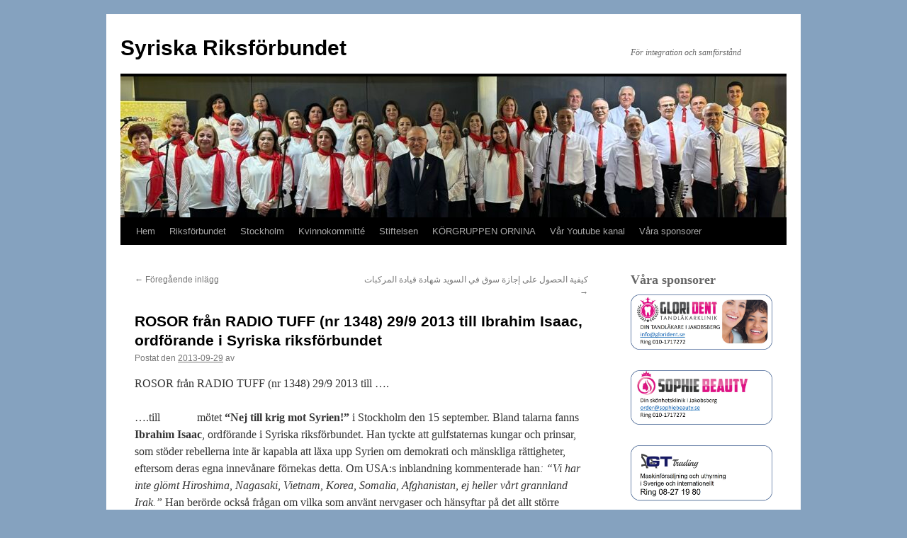

--- FILE ---
content_type: text/html; charset=UTF-8
request_url: http://wordpress.syrf.se/2013/09/2404/
body_size: 11861
content:
<!DOCTYPE html>
<html lang="sv-SE">
<head>
<meta charset="UTF-8" />
<title>
ROSOR från RADIO TUFF (nr 1348) 29/9 2013 till Ibrahim Isaac, ordförande i Syriska riksförbundet | Syriska Riksförbundet	</title>
<link rel="profile" href="https://gmpg.org/xfn/11" />
<link rel="stylesheet" type="text/css" media="all" href="http://wordpress.syrf.se/wp-content/themes/twentyten/style.css?ver=20221101" />
<link rel="pingback" href="http://wordpress.syrf.se/xmlrpc.php">
<meta name='robots' content='max-image-preview:large' />
<link rel='dns-prefetch' href='//static.addtoany.com' />
<link rel="alternate" type="application/rss+xml" title="Syriska Riksförbundet &raquo; Webbflöde" href="http://wordpress.syrf.se/feed/" />
<link rel="alternate" type="application/rss+xml" title="Syriska Riksförbundet &raquo; Kommentarsflöde" href="http://wordpress.syrf.se/comments/feed/" />
<link rel="alternate" title="oEmbed (JSON)" type="application/json+oembed" href="http://wordpress.syrf.se/wp-json/oembed/1.0/embed?url=http%3A%2F%2Fwordpress.syrf.se%2F2013%2F09%2F2404%2F" />
<link rel="alternate" title="oEmbed (XML)" type="text/xml+oembed" href="http://wordpress.syrf.se/wp-json/oembed/1.0/embed?url=http%3A%2F%2Fwordpress.syrf.se%2F2013%2F09%2F2404%2F&#038;format=xml" />
<style id='wp-img-auto-sizes-contain-inline-css' type='text/css'>
img:is([sizes=auto i],[sizes^="auto," i]){contain-intrinsic-size:3000px 1500px}
/*# sourceURL=wp-img-auto-sizes-contain-inline-css */
</style>
<style id='wp-emoji-styles-inline-css' type='text/css'>

	img.wp-smiley, img.emoji {
		display: inline !important;
		border: none !important;
		box-shadow: none !important;
		height: 1em !important;
		width: 1em !important;
		margin: 0 0.07em !important;
		vertical-align: -0.1em !important;
		background: none !important;
		padding: 0 !important;
	}
/*# sourceURL=wp-emoji-styles-inline-css */
</style>
<style id='wp-block-library-inline-css' type='text/css'>
:root{--wp-block-synced-color:#7a00df;--wp-block-synced-color--rgb:122,0,223;--wp-bound-block-color:var(--wp-block-synced-color);--wp-editor-canvas-background:#ddd;--wp-admin-theme-color:#007cba;--wp-admin-theme-color--rgb:0,124,186;--wp-admin-theme-color-darker-10:#006ba1;--wp-admin-theme-color-darker-10--rgb:0,107,160.5;--wp-admin-theme-color-darker-20:#005a87;--wp-admin-theme-color-darker-20--rgb:0,90,135;--wp-admin-border-width-focus:2px}@media (min-resolution:192dpi){:root{--wp-admin-border-width-focus:1.5px}}.wp-element-button{cursor:pointer}:root .has-very-light-gray-background-color{background-color:#eee}:root .has-very-dark-gray-background-color{background-color:#313131}:root .has-very-light-gray-color{color:#eee}:root .has-very-dark-gray-color{color:#313131}:root .has-vivid-green-cyan-to-vivid-cyan-blue-gradient-background{background:linear-gradient(135deg,#00d084,#0693e3)}:root .has-purple-crush-gradient-background{background:linear-gradient(135deg,#34e2e4,#4721fb 50%,#ab1dfe)}:root .has-hazy-dawn-gradient-background{background:linear-gradient(135deg,#faaca8,#dad0ec)}:root .has-subdued-olive-gradient-background{background:linear-gradient(135deg,#fafae1,#67a671)}:root .has-atomic-cream-gradient-background{background:linear-gradient(135deg,#fdd79a,#004a59)}:root .has-nightshade-gradient-background{background:linear-gradient(135deg,#330968,#31cdcf)}:root .has-midnight-gradient-background{background:linear-gradient(135deg,#020381,#2874fc)}:root{--wp--preset--font-size--normal:16px;--wp--preset--font-size--huge:42px}.has-regular-font-size{font-size:1em}.has-larger-font-size{font-size:2.625em}.has-normal-font-size{font-size:var(--wp--preset--font-size--normal)}.has-huge-font-size{font-size:var(--wp--preset--font-size--huge)}.has-text-align-center{text-align:center}.has-text-align-left{text-align:left}.has-text-align-right{text-align:right}.has-fit-text{white-space:nowrap!important}#end-resizable-editor-section{display:none}.aligncenter{clear:both}.items-justified-left{justify-content:flex-start}.items-justified-center{justify-content:center}.items-justified-right{justify-content:flex-end}.items-justified-space-between{justify-content:space-between}.screen-reader-text{border:0;clip-path:inset(50%);height:1px;margin:-1px;overflow:hidden;padding:0;position:absolute;width:1px;word-wrap:normal!important}.screen-reader-text:focus{background-color:#ddd;clip-path:none;color:#444;display:block;font-size:1em;height:auto;left:5px;line-height:normal;padding:15px 23px 14px;text-decoration:none;top:5px;width:auto;z-index:100000}html :where(.has-border-color){border-style:solid}html :where([style*=border-top-color]){border-top-style:solid}html :where([style*=border-right-color]){border-right-style:solid}html :where([style*=border-bottom-color]){border-bottom-style:solid}html :where([style*=border-left-color]){border-left-style:solid}html :where([style*=border-width]){border-style:solid}html :where([style*=border-top-width]){border-top-style:solid}html :where([style*=border-right-width]){border-right-style:solid}html :where([style*=border-bottom-width]){border-bottom-style:solid}html :where([style*=border-left-width]){border-left-style:solid}html :where(img[class*=wp-image-]){height:auto;max-width:100%}:where(figure){margin:0 0 1em}html :where(.is-position-sticky){--wp-admin--admin-bar--position-offset:var(--wp-admin--admin-bar--height,0px)}@media screen and (max-width:600px){html :where(.is-position-sticky){--wp-admin--admin-bar--position-offset:0px}}

/*# sourceURL=wp-block-library-inline-css */
</style><style id='wp-block-archives-inline-css' type='text/css'>
.wp-block-archives{box-sizing:border-box}.wp-block-archives-dropdown label{display:block}
/*# sourceURL=http://wordpress.syrf.se/wp-includes/blocks/archives/style.min.css */
</style>
<style id='global-styles-inline-css' type='text/css'>
:root{--wp--preset--aspect-ratio--square: 1;--wp--preset--aspect-ratio--4-3: 4/3;--wp--preset--aspect-ratio--3-4: 3/4;--wp--preset--aspect-ratio--3-2: 3/2;--wp--preset--aspect-ratio--2-3: 2/3;--wp--preset--aspect-ratio--16-9: 16/9;--wp--preset--aspect-ratio--9-16: 9/16;--wp--preset--color--black: #000;--wp--preset--color--cyan-bluish-gray: #abb8c3;--wp--preset--color--white: #fff;--wp--preset--color--pale-pink: #f78da7;--wp--preset--color--vivid-red: #cf2e2e;--wp--preset--color--luminous-vivid-orange: #ff6900;--wp--preset--color--luminous-vivid-amber: #fcb900;--wp--preset--color--light-green-cyan: #7bdcb5;--wp--preset--color--vivid-green-cyan: #00d084;--wp--preset--color--pale-cyan-blue: #8ed1fc;--wp--preset--color--vivid-cyan-blue: #0693e3;--wp--preset--color--vivid-purple: #9b51e0;--wp--preset--color--blue: #0066cc;--wp--preset--color--medium-gray: #666;--wp--preset--color--light-gray: #f1f1f1;--wp--preset--gradient--vivid-cyan-blue-to-vivid-purple: linear-gradient(135deg,rgb(6,147,227) 0%,rgb(155,81,224) 100%);--wp--preset--gradient--light-green-cyan-to-vivid-green-cyan: linear-gradient(135deg,rgb(122,220,180) 0%,rgb(0,208,130) 100%);--wp--preset--gradient--luminous-vivid-amber-to-luminous-vivid-orange: linear-gradient(135deg,rgb(252,185,0) 0%,rgb(255,105,0) 100%);--wp--preset--gradient--luminous-vivid-orange-to-vivid-red: linear-gradient(135deg,rgb(255,105,0) 0%,rgb(207,46,46) 100%);--wp--preset--gradient--very-light-gray-to-cyan-bluish-gray: linear-gradient(135deg,rgb(238,238,238) 0%,rgb(169,184,195) 100%);--wp--preset--gradient--cool-to-warm-spectrum: linear-gradient(135deg,rgb(74,234,220) 0%,rgb(151,120,209) 20%,rgb(207,42,186) 40%,rgb(238,44,130) 60%,rgb(251,105,98) 80%,rgb(254,248,76) 100%);--wp--preset--gradient--blush-light-purple: linear-gradient(135deg,rgb(255,206,236) 0%,rgb(152,150,240) 100%);--wp--preset--gradient--blush-bordeaux: linear-gradient(135deg,rgb(254,205,165) 0%,rgb(254,45,45) 50%,rgb(107,0,62) 100%);--wp--preset--gradient--luminous-dusk: linear-gradient(135deg,rgb(255,203,112) 0%,rgb(199,81,192) 50%,rgb(65,88,208) 100%);--wp--preset--gradient--pale-ocean: linear-gradient(135deg,rgb(255,245,203) 0%,rgb(182,227,212) 50%,rgb(51,167,181) 100%);--wp--preset--gradient--electric-grass: linear-gradient(135deg,rgb(202,248,128) 0%,rgb(113,206,126) 100%);--wp--preset--gradient--midnight: linear-gradient(135deg,rgb(2,3,129) 0%,rgb(40,116,252) 100%);--wp--preset--font-size--small: 13px;--wp--preset--font-size--medium: 20px;--wp--preset--font-size--large: 36px;--wp--preset--font-size--x-large: 42px;--wp--preset--spacing--20: 0.44rem;--wp--preset--spacing--30: 0.67rem;--wp--preset--spacing--40: 1rem;--wp--preset--spacing--50: 1.5rem;--wp--preset--spacing--60: 2.25rem;--wp--preset--spacing--70: 3.38rem;--wp--preset--spacing--80: 5.06rem;--wp--preset--shadow--natural: 6px 6px 9px rgba(0, 0, 0, 0.2);--wp--preset--shadow--deep: 12px 12px 50px rgba(0, 0, 0, 0.4);--wp--preset--shadow--sharp: 6px 6px 0px rgba(0, 0, 0, 0.2);--wp--preset--shadow--outlined: 6px 6px 0px -3px rgb(255, 255, 255), 6px 6px rgb(0, 0, 0);--wp--preset--shadow--crisp: 6px 6px 0px rgb(0, 0, 0);}:where(.is-layout-flex){gap: 0.5em;}:where(.is-layout-grid){gap: 0.5em;}body .is-layout-flex{display: flex;}.is-layout-flex{flex-wrap: wrap;align-items: center;}.is-layout-flex > :is(*, div){margin: 0;}body .is-layout-grid{display: grid;}.is-layout-grid > :is(*, div){margin: 0;}:where(.wp-block-columns.is-layout-flex){gap: 2em;}:where(.wp-block-columns.is-layout-grid){gap: 2em;}:where(.wp-block-post-template.is-layout-flex){gap: 1.25em;}:where(.wp-block-post-template.is-layout-grid){gap: 1.25em;}.has-black-color{color: var(--wp--preset--color--black) !important;}.has-cyan-bluish-gray-color{color: var(--wp--preset--color--cyan-bluish-gray) !important;}.has-white-color{color: var(--wp--preset--color--white) !important;}.has-pale-pink-color{color: var(--wp--preset--color--pale-pink) !important;}.has-vivid-red-color{color: var(--wp--preset--color--vivid-red) !important;}.has-luminous-vivid-orange-color{color: var(--wp--preset--color--luminous-vivid-orange) !important;}.has-luminous-vivid-amber-color{color: var(--wp--preset--color--luminous-vivid-amber) !important;}.has-light-green-cyan-color{color: var(--wp--preset--color--light-green-cyan) !important;}.has-vivid-green-cyan-color{color: var(--wp--preset--color--vivid-green-cyan) !important;}.has-pale-cyan-blue-color{color: var(--wp--preset--color--pale-cyan-blue) !important;}.has-vivid-cyan-blue-color{color: var(--wp--preset--color--vivid-cyan-blue) !important;}.has-vivid-purple-color{color: var(--wp--preset--color--vivid-purple) !important;}.has-black-background-color{background-color: var(--wp--preset--color--black) !important;}.has-cyan-bluish-gray-background-color{background-color: var(--wp--preset--color--cyan-bluish-gray) !important;}.has-white-background-color{background-color: var(--wp--preset--color--white) !important;}.has-pale-pink-background-color{background-color: var(--wp--preset--color--pale-pink) !important;}.has-vivid-red-background-color{background-color: var(--wp--preset--color--vivid-red) !important;}.has-luminous-vivid-orange-background-color{background-color: var(--wp--preset--color--luminous-vivid-orange) !important;}.has-luminous-vivid-amber-background-color{background-color: var(--wp--preset--color--luminous-vivid-amber) !important;}.has-light-green-cyan-background-color{background-color: var(--wp--preset--color--light-green-cyan) !important;}.has-vivid-green-cyan-background-color{background-color: var(--wp--preset--color--vivid-green-cyan) !important;}.has-pale-cyan-blue-background-color{background-color: var(--wp--preset--color--pale-cyan-blue) !important;}.has-vivid-cyan-blue-background-color{background-color: var(--wp--preset--color--vivid-cyan-blue) !important;}.has-vivid-purple-background-color{background-color: var(--wp--preset--color--vivid-purple) !important;}.has-black-border-color{border-color: var(--wp--preset--color--black) !important;}.has-cyan-bluish-gray-border-color{border-color: var(--wp--preset--color--cyan-bluish-gray) !important;}.has-white-border-color{border-color: var(--wp--preset--color--white) !important;}.has-pale-pink-border-color{border-color: var(--wp--preset--color--pale-pink) !important;}.has-vivid-red-border-color{border-color: var(--wp--preset--color--vivid-red) !important;}.has-luminous-vivid-orange-border-color{border-color: var(--wp--preset--color--luminous-vivid-orange) !important;}.has-luminous-vivid-amber-border-color{border-color: var(--wp--preset--color--luminous-vivid-amber) !important;}.has-light-green-cyan-border-color{border-color: var(--wp--preset--color--light-green-cyan) !important;}.has-vivid-green-cyan-border-color{border-color: var(--wp--preset--color--vivid-green-cyan) !important;}.has-pale-cyan-blue-border-color{border-color: var(--wp--preset--color--pale-cyan-blue) !important;}.has-vivid-cyan-blue-border-color{border-color: var(--wp--preset--color--vivid-cyan-blue) !important;}.has-vivid-purple-border-color{border-color: var(--wp--preset--color--vivid-purple) !important;}.has-vivid-cyan-blue-to-vivid-purple-gradient-background{background: var(--wp--preset--gradient--vivid-cyan-blue-to-vivid-purple) !important;}.has-light-green-cyan-to-vivid-green-cyan-gradient-background{background: var(--wp--preset--gradient--light-green-cyan-to-vivid-green-cyan) !important;}.has-luminous-vivid-amber-to-luminous-vivid-orange-gradient-background{background: var(--wp--preset--gradient--luminous-vivid-amber-to-luminous-vivid-orange) !important;}.has-luminous-vivid-orange-to-vivid-red-gradient-background{background: var(--wp--preset--gradient--luminous-vivid-orange-to-vivid-red) !important;}.has-very-light-gray-to-cyan-bluish-gray-gradient-background{background: var(--wp--preset--gradient--very-light-gray-to-cyan-bluish-gray) !important;}.has-cool-to-warm-spectrum-gradient-background{background: var(--wp--preset--gradient--cool-to-warm-spectrum) !important;}.has-blush-light-purple-gradient-background{background: var(--wp--preset--gradient--blush-light-purple) !important;}.has-blush-bordeaux-gradient-background{background: var(--wp--preset--gradient--blush-bordeaux) !important;}.has-luminous-dusk-gradient-background{background: var(--wp--preset--gradient--luminous-dusk) !important;}.has-pale-ocean-gradient-background{background: var(--wp--preset--gradient--pale-ocean) !important;}.has-electric-grass-gradient-background{background: var(--wp--preset--gradient--electric-grass) !important;}.has-midnight-gradient-background{background: var(--wp--preset--gradient--midnight) !important;}.has-small-font-size{font-size: var(--wp--preset--font-size--small) !important;}.has-medium-font-size{font-size: var(--wp--preset--font-size--medium) !important;}.has-large-font-size{font-size: var(--wp--preset--font-size--large) !important;}.has-x-large-font-size{font-size: var(--wp--preset--font-size--x-large) !important;}
/*# sourceURL=global-styles-inline-css */
</style>

<style id='classic-theme-styles-inline-css' type='text/css'>
/*! This file is auto-generated */
.wp-block-button__link{color:#fff;background-color:#32373c;border-radius:9999px;box-shadow:none;text-decoration:none;padding:calc(.667em + 2px) calc(1.333em + 2px);font-size:1.125em}.wp-block-file__button{background:#32373c;color:#fff;text-decoration:none}
/*# sourceURL=/wp-includes/css/classic-themes.min.css */
</style>
<link rel='stylesheet' id='contact-form-7-css' href='http://wordpress.syrf.se/wp-content/plugins/contact-form-7/includes/css/styles.css?ver=6.1' type='text/css' media='all' />
<link rel='stylesheet' id='twentyten-block-style-css' href='http://wordpress.syrf.se/wp-content/themes/twentyten/blocks.css?ver=20190704' type='text/css' media='all' />
<link rel='stylesheet' id='addtoany-css' href='http://wordpress.syrf.se/wp-content/plugins/add-to-any/addtoany.min.css?ver=1.16' type='text/css' media='all' />
<script type="text/javascript" id="addtoany-core-js-before">
/* <![CDATA[ */
window.a2a_config=window.a2a_config||{};a2a_config.callbacks=[];a2a_config.overlays=[];a2a_config.templates={};a2a_localize = {
	Share: "Dela",
	Save: "Spara",
	Subscribe: "Prenumerera",
	Email: "E-post",
	Bookmark: "Bokmärk",
	ShowAll: "Visa alla",
	ShowLess: "Visa färre",
	FindServices: "Hitta tjänst(er)",
	FindAnyServiceToAddTo: "Hitta direkt en tjänst att lägga till",
	PoweredBy: "Drivs av",
	ShareViaEmail: "Dela via e-post",
	SubscribeViaEmail: "Prenumerera via e-post",
	BookmarkInYourBrowser: "Lägg till som bokmärke i din webbläsare",
	BookmarkInstructions: "Tryck Ctrl+D eller \u2318+D för att lägga till denna sida som bokmärke",
	AddToYourFavorites: "Lägg till i dina favoriter",
	SendFromWebOrProgram: "Skicka från valfri e-postadress eller e-postprogram",
	EmailProgram: "E-postprogram",
	More: "Mer&#8230;",
	ThanksForSharing: "Tack för att du delar!",
	ThanksForFollowing: "Tack för att du följer!"
};


//# sourceURL=addtoany-core-js-before
/* ]]> */
</script>
<script type="text/javascript" defer src="https://static.addtoany.com/menu/page.js" id="addtoany-core-js"></script>
<script type="text/javascript" src="http://wordpress.syrf.se/wp-includes/js/jquery/jquery.min.js?ver=3.7.1" id="jquery-core-js"></script>
<script type="text/javascript" src="http://wordpress.syrf.se/wp-includes/js/jquery/jquery-migrate.min.js?ver=3.4.1" id="jquery-migrate-js"></script>
<script type="text/javascript" defer src="http://wordpress.syrf.se/wp-content/plugins/add-to-any/addtoany.min.js?ver=1.1" id="addtoany-jquery-js"></script>
<link rel="https://api.w.org/" href="http://wordpress.syrf.se/wp-json/" /><link rel="alternate" title="JSON" type="application/json" href="http://wordpress.syrf.se/wp-json/wp/v2/posts/2404" /><link rel="EditURI" type="application/rsd+xml" title="RSD" href="http://wordpress.syrf.se/xmlrpc.php?rsd" />
<meta name="generator" content="WordPress 6.9" />
<link rel="canonical" href="http://wordpress.syrf.se/2013/09/2404/" />
<link rel='shortlink' href='http://wordpress.syrf.se/?p=2404' />
<style>[class*=" icon-oc-"],[class^=icon-oc-]{speak:none;font-style:normal;font-weight:400;font-variant:normal;text-transform:none;line-height:1;-webkit-font-smoothing:antialiased;-moz-osx-font-smoothing:grayscale}.icon-oc-one-com-white-32px-fill:before{content:"901"}.icon-oc-one-com:before{content:"900"}#one-com-icon,.toplevel_page_onecom-wp .wp-menu-image{speak:none;display:flex;align-items:center;justify-content:center;text-transform:none;line-height:1;-webkit-font-smoothing:antialiased;-moz-osx-font-smoothing:grayscale}.onecom-wp-admin-bar-item>a,.toplevel_page_onecom-wp>.wp-menu-name{font-size:16px;font-weight:400;line-height:1}.toplevel_page_onecom-wp>.wp-menu-name img{width:69px;height:9px;}.wp-submenu-wrap.wp-submenu>.wp-submenu-head>img{width:88px;height:auto}.onecom-wp-admin-bar-item>a img{height:7px!important}.onecom-wp-admin-bar-item>a img,.toplevel_page_onecom-wp>.wp-menu-name img{opacity:.8}.onecom-wp-admin-bar-item.hover>a img,.toplevel_page_onecom-wp.wp-has-current-submenu>.wp-menu-name img,li.opensub>a.toplevel_page_onecom-wp>.wp-menu-name img{opacity:1}#one-com-icon:before,.onecom-wp-admin-bar-item>a:before,.toplevel_page_onecom-wp>.wp-menu-image:before{content:'';position:static!important;background-color:rgba(240,245,250,.4);border-radius:102px;width:18px;height:18px;padding:0!important}.onecom-wp-admin-bar-item>a:before{width:14px;height:14px}.onecom-wp-admin-bar-item.hover>a:before,.toplevel_page_onecom-wp.opensub>a>.wp-menu-image:before,.toplevel_page_onecom-wp.wp-has-current-submenu>.wp-menu-image:before{background-color:#76b82a}.onecom-wp-admin-bar-item>a{display:inline-flex!important;align-items:center;justify-content:center}#one-com-logo-wrapper{font-size:4em}#one-com-icon{vertical-align:middle}.imagify-welcome{display:none !important;}</style><style type="text/css" id="custom-background-css">
body.custom-background { background-color: #85a2bf; }
</style>
	<link rel="icon" href="http://wordpress.syrf.se/wp-content/uploads/2016/10/cropped-header-32x32.jpg" sizes="32x32" />
<link rel="icon" href="http://wordpress.syrf.se/wp-content/uploads/2016/10/cropped-header-192x192.jpg" sizes="192x192" />
<link rel="apple-touch-icon" href="http://wordpress.syrf.se/wp-content/uploads/2016/10/cropped-header-180x180.jpg" />
<meta name="msapplication-TileImage" content="http://wordpress.syrf.se/wp-content/uploads/2016/10/cropped-header-270x270.jpg" />
</head>

<body class="wp-singular post-template-default single single-post postid-2404 single-format-standard custom-background wp-theme-twentyten">
<div id="wrapper" class="hfeed">
	<div id="header">
		<div id="masthead">
			<div id="branding" role="banner">
								<div id="site-title">
					<span>
						<a href="http://wordpress.syrf.se/" title="Syriska Riksförbundet" rel="home">Syriska Riksförbundet</a>
					</span>
				</div>
				<div id="site-description">För integration och samförstånd</div>

									<img src="http://wordpress.syrf.se/wp-content/uploads/2024/02/cropped-Ornina-feb-2024.jpeg" width="940" height="199" alt="" />
								</div><!-- #branding -->

			<div id="access" role="navigation">
								<div class="skip-link screen-reader-text"><a href="#content" title="Hoppa till innehåll">Hoppa till innehåll</a></div>
				<div class="menu-header"><ul id="menu-top-navigation" class="menu"><li id="menu-item-5767" class="menu-item menu-item-type-custom menu-item-object-custom menu-item-home menu-item-5767"><a href="http://wordpress.syrf.se">Hem</a></li>
<li id="menu-item-5758" class="menu-item menu-item-type-post_type menu-item-object-page menu-item-has-children menu-item-5758"><a href="http://wordpress.syrf.se/syriska-riksforbundet/">Riksförbundet</a>
<ul class="sub-menu">
	<li id="menu-item-5820" class="menu-item menu-item-type-post_type menu-item-object-page menu-item-5820"><a href="http://wordpress.syrf.se/syriska-riksforbundet/kontakta-oss/">Kontakta oss på riksförbundet</a></li>
	<li id="menu-item-5817" class="menu-item menu-item-type-post_type menu-item-object-page menu-item-5817"><a href="http://wordpress.syrf.se/syriska-riksforbundet/om-oss-2/">Om oss på riksförbundet</a></li>
	<li id="menu-item-5819" class="menu-item menu-item-type-post_type menu-item-object-page menu-item-5819"><a href="http://wordpress.syrf.se/syriska-riksforbundet/stadgar/">Stadgar Syriska riksförbundet</a></li>
	<li id="menu-item-5818" class="menu-item menu-item-type-post_type menu-item-object-page menu-item-5818"><a href="http://wordpress.syrf.se/syriska-riksforbundet/syriska-riksforbundet-i-sverige-i-samarbete-med-sundbybergs-folkhogskola/">Samarbete med Sundbybergs Folkhögskola</a></li>
	<li id="menu-item-6514" class="menu-item menu-item-type-post_type menu-item-object-page menu-item-6514"><a href="http://wordpress.syrf.se/video-om-syriska-riksforbundet/">Video om Syriska riksförbundet</a></li>
</ul>
</li>
<li id="menu-item-5821" class="menu-item menu-item-type-post_type menu-item-object-page menu-item-has-children menu-item-5821"><a href="http://wordpress.syrf.se/syriska-foreningen-i-stockholm/">Stockholm</a>
<ul class="sub-menu">
	<li id="menu-item-5824" class="menu-item menu-item-type-post_type menu-item-object-page menu-item-5824"><a href="http://wordpress.syrf.se/syriska-foreningen-i-stockholm/agenda/">Agenda 2024 Stockholm  جدول أعمال</a></li>
	<li id="menu-item-5822" class="menu-item menu-item-type-post_type menu-item-object-page menu-item-5822"><a href="http://wordpress.syrf.se/syriska-foreningen-i-stockholm/alfa/">ÄLFA – Äldre verksamhet  نشاط المسنين</a></li>
	<li id="menu-item-5823" class="menu-item menu-item-type-post_type menu-item-object-page menu-item-5823"><a href="http://wordpress.syrf.se/syriska-foreningen-i-stockholm/barn-aktiviteter/">Barn aktiviteter أنشطة الأطفال</a></li>
	<li id="menu-item-5825" class="menu-item menu-item-type-post_type menu-item-object-page menu-item-5825"><a href="http://wordpress.syrf.se/syriska-foreningen-i-stockholm/stadgar-pa-svenska-och-arabiska-%d8%a7%d9%84%d8%af%d8%b3%d8%aa%d9%88%d8%b1-%d8%a8%d8%a7%d9%84%d8%b3%d9%88%d9%8a%d8%af%d9%8a-%d9%88%d8%a7%d9%84%d8%b9%d8%b1%d8%a8%d9%8a/">Stadgar på svenska Stockholm الدستور بالسويدي</a></li>
</ul>
</li>
<li id="menu-item-5762" class="menu-item menu-item-type-post_type menu-item-object-page menu-item-has-children menu-item-5762"><a href="http://wordpress.syrf.se/syriska-kvinnokommitte/">Kvinnokommitté</a>
<ul class="sub-menu">
	<li id="menu-item-5829" class="menu-item menu-item-type-post_type menu-item-object-page menu-item-5829"><a href="http://wordpress.syrf.se/syriska-kvinnokommitte/om-oss/">Om oss Syriska kvinnikommittén</a></li>
</ul>
</li>
<li id="menu-item-5763" class="menu-item menu-item-type-post_type menu-item-object-page menu-item-has-children menu-item-5763"><a href="http://wordpress.syrf.se/stiftelsen-syriska-kulturhuset/">Stiftelsen</a>
<ul class="sub-menu">
	<li id="menu-item-5830" class="menu-item menu-item-type-post_type menu-item-object-page menu-item-5830"><a href="http://wordpress.syrf.se/stiftelsen-syriska-kulturhuset/om-oss/">Om oss på Stiftelsen</a></li>
	<li id="menu-item-5831" class="menu-item menu-item-type-post_type menu-item-object-page menu-item-5831"><a href="http://wordpress.syrf.se/stiftelsen-syriska-kulturhuset/tand-ett-ljus/">Tänd ett ljus</a></li>
	<li id="menu-item-5832" class="menu-item menu-item-type-post_type menu-item-object-page menu-item-5832"><a href="http://wordpress.syrf.se/stiftelsen-syriska-kulturhuset/hedersmedlemmar/">Hedersmedlemmar i Stiftelsen</a></li>
</ul>
</li>
<li id="menu-item-5765" class="menu-item menu-item-type-post_type menu-item-object-page menu-item-has-children menu-item-5765"><a href="http://wordpress.syrf.se/korgruppen-ornina/">KÖRGRUPPEN ORNINA</a>
<ul class="sub-menu">
	<li id="menu-item-6356" class="menu-item menu-item-type-post_type menu-item-object-page menu-item-6356"><a href="http://wordpress.syrf.se/korgruppen-ornina/">KÖRGRUPPEN ORNINA</a></li>
</ul>
</li>
<li id="menu-item-6507" class="menu-item menu-item-type-custom menu-item-object-custom menu-item-6507"><a href="https://www.youtube.com/@syriskariksforbundetisveri2828/videos">Vår Youtube kanal</a></li>
<li id="menu-item-6831" class="menu-item menu-item-type-post_type menu-item-object-page menu-item-6831"><a href="http://wordpress.syrf.se/vara-sponsorer/">Våra sponsorer</a></li>
</ul></div>			</div><!-- #access -->
		</div><!-- #masthead -->
	</div><!-- #header -->

	<div id="main">

		<div id="container">
			<div id="content" role="main">

			

				<div id="nav-above" class="navigation">
					<div class="nav-previous"><a href="http://wordpress.syrf.se/2013/09/2397/" rel="prev"><span class="meta-nav">&larr;</span> Föregående inlägg</a></div>
					<div class="nav-next"><a href="http://wordpress.syrf.se/2013/09/%d9%83%d9%8a%d9%81%d9%8a%d8%a9-%d8%a7%d9%84%d8%ad%d8%b5%d9%88%d9%84-%d8%b9%d9%84%d9%89-%d8%a5%d8%ac%d8%a7%d8%b2%d8%a9-%d8%b3%d9%88%d9%82-%d9%81%d9%8a-%d8%a7%d9%84%d8%b3%d9%88%d9%8a%d8%af-%d8%b4%d9%87/" rel="next">كيفية الحصول على إجازة سوق في السويد شهادة قيادة المركبات <span class="meta-nav">&rarr;</span></a></div>
				</div><!-- #nav-above -->

				<div id="post-2404" class="post-2404 post type-post status-publish format-standard hentry category-syriska-riksforbundet">
					<h1 class="entry-title">ROSOR från RADIO TUFF (nr 1348) 29/9 2013 till Ibrahim Isaac, ordförande i Syriska riksförbundet</h1>

					<div class="entry-meta">
						<span class="meta-prep meta-prep-author">Postat den</span> <a href="http://wordpress.syrf.se/2013/09/2404/" title="16:59" rel="bookmark"><span class="entry-date">2013-09-29</span></a> <span class="meta-sep">av</span> <span class="author vcard"><a class="url fn n" href="http://wordpress.syrf.se/author/" title="Visa alla inlägg av "></a></span>					</div><!-- .entry-meta -->

					<div class="entry-content">
						<p>ROSOR från RADIO TUFF (nr 1348) 29/9 2013 till &#8230;.</p>
<p>….till             mötet <b>&#8220;Nej till krig mot Syrien!&#8221;</b> i Stockholm den 15 september. Bland talarna fanns <b>Ibrahim Isaac</b>, ordförande i Syriska riksförbundet. Han tyckte att gulfstaternas kungar och prinsar, som stöder rebellerna inte är kapabla att läxa upp Syrien om demokrati och mänskliga rättigheter, eftersom deras egna innevånare förnekas detta. Om USA:s inblandning kommenterade han<i>: &#8220;V</i><i>i har inte glömt Hiroshima, Nagasaki, Vietnam, Korea, Somalia, Afghanistan, ej heller vårt grannland Irak.&#8221;</i> Han berörde också frågan om vilka som använt nervgaser och hänsyftar på det allt större inslaget av extremister bland rebellerna I frågan om vilka som använt nervgasen sarin påpekade Ibrahim Isaac: <i>&#8220;Är al-Qaida kapabla att planera och verkställa attacker mot USA såsom den 11 september, så är införsel och användandet av sarin-gas i Syrien en tämligen banal uppgift för dem.&#8221; </i> Han vill ha ett <b>sekulärt, enat, fritt och självständigt Syrien. </b>Om en stund hörs han själv här i Radio Tuff.</p>
<p>Den tuffa oberoende radion</p>
<p>Tyresö Ulands- och FredsFörenings <b>RADIO</b> <b>TUFFs 1348</b>:e sändning hörs på 91,4 MHz från söndag 29 september kl 17 och sedan 3 ggr per dygn till den 13 oktober, när ett nytt Radio Tuff sänds första gången kl 17.  <b>Men programmet kan när som helst avlyssnas på www.tyresoradion.se  </b>där man också i fliken ”Arkiv” kan lyssna på senaste årets Radio Tuff och många andra program..</p>
<p><a href="http://www.tyresoradion.se/674">http://www.tyresoradion.se/674</a></p>
<p>&nbsp;</p>
<div class="addtoany_share_save_container addtoany_content addtoany_content_bottom"><div class="a2a_kit a2a_kit_size_32 addtoany_list" data-a2a-url="http://wordpress.syrf.se/2013/09/2404/" data-a2a-title="ROSOR från RADIO TUFF (nr 1348) 29/9 2013 till Ibrahim Isaac, ordförande i Syriska riksförbundet"><a class="a2a_button_facebook" href="https://www.addtoany.com/add_to/facebook?linkurl=http%3A%2F%2Fwordpress.syrf.se%2F2013%2F09%2F2404%2F&amp;linkname=ROSOR%20fr%C3%A5n%20RADIO%20TUFF%20%28nr%201348%29%2029%2F9%202013%20till%20Ibrahim%20Isaac%2C%20ordf%C3%B6rande%20i%20Syriska%20riksf%C3%B6rbundet" title="Facebook" rel="nofollow noopener" target="_blank"></a><a class="a2a_dd addtoany_no_icon addtoany_share_save addtoany_share" href="https://www.addtoany.com/share">Dela</a></div></div>											</div><!-- .entry-content -->

		
						<div class="entry-utility">
							Det här inlägget postades i <a href="http://wordpress.syrf.se/category/syriska-riksforbundet/" rel="category tag">Syriska Riksförbundet</a>. Bokmärk <a href="http://wordpress.syrf.se/2013/09/2404/" title="Permalänk till ROSOR från RADIO TUFF (nr 1348) 29/9 2013 till Ibrahim Isaac, ordförande i Syriska riksförbundet" rel="bookmark">permalänken</a>. 													</div><!-- .entry-utility -->
					</div><!-- #post-2404 -->

					<div id="nav-below" class="navigation">
						<div class="nav-previous"><a href="http://wordpress.syrf.se/2013/09/2397/" rel="prev"><span class="meta-nav">&larr;</span> Föregående inlägg</a></div>
						<div class="nav-next"><a href="http://wordpress.syrf.se/2013/09/%d9%83%d9%8a%d9%81%d9%8a%d8%a9-%d8%a7%d9%84%d8%ad%d8%b5%d9%88%d9%84-%d8%b9%d9%84%d9%89-%d8%a5%d8%ac%d8%a7%d8%b2%d8%a9-%d8%b3%d9%88%d9%82-%d9%81%d9%8a-%d8%a7%d9%84%d8%b3%d9%88%d9%8a%d8%af-%d8%b4%d9%87/" rel="next">كيفية الحصول على إجازة سوق في السويد شهادة قيادة المركبات <span class="meta-nav">&rarr;</span></a></div>
					</div><!-- #nav-below -->

					
			<div id="comments">




</div><!-- #comments -->

	
			</div><!-- #content -->
		</div><!-- #container -->


		<div id="primary" class="widget-area" role="complementary">
			<ul class="xoxo">

<li id="text-17" class="widget-container widget_text">			<div class="textwidget"><h2 style="text-align: left;"><strong>Våra sponsorer</strong></h1>

<div class="wp-block-image is-style-default"><figure class="aligncenter size-full is-resized"><a href="http://glorident.se/" " target="_blank" rel="noopener"><img src="http://wordpress.syrf.se/wp-content/uploads/2024/02/GloriDent.jpg" alt="" class="wp-image-5521" width="200" height="80"/></a></figure></div>
<div class="wp-block-image is-style-default"><figure class="aligncenter size-full is-resized"><a href="https://sophiebeauty.se/" " target="_blank" rel="noopener"><img src="http://wordpress.syrf.se/wp-content/uploads/2024/02/SophieBeuty.jpg" alt="" class="wp-image-5521" width="200" height="80"/></a></figure></div>
<div class="wp-block-image is-style-default"><figure class="aligncenter size-full is-resized"><a href="https://gttrading.se/" target="_blank" rel="noopener"><img src="http://wordpress.syrf.se/wp-content/uploads/2022/06/GT_Trading.jpg" alt="" class="wp-image-5521" width="200" height="80"/></a></figure></div>
<div class="wp-block-image is-style-default"><figure class="aligncenter size-full is-resized">

<iframe src="https://www.youtube.com/embed/sPtVlef1PI0" frameborder="0" allow="accelerometer; autoplay; clipboard-write; encrypted-media; gyroscope; picture-in-picture" allowfullscreen></iframe>
<div class="wp-block-image"><figure class="aligncenter size-full"><><img src="" alt="" class="wp-image-5521"/></a><figcaption>
</div>
		</li>			</ul>
		</div><!-- #primary .widget-area -->


		<div id="secondary" class="widget-area" role="complementary">
			<ul class="xoxo">
				<li id="block-4" class="widget-container widget_block widget_archive"><ul class="wp-block-archives-list wp-block-archives">	<li><a href='http://wordpress.syrf.se/2025/08/'>augusti 2025</a></li>
	<li><a href='http://wordpress.syrf.se/2025/04/'>april 2025</a></li>
	<li><a href='http://wordpress.syrf.se/2025/03/'>mars 2025</a></li>
	<li><a href='http://wordpress.syrf.se/2025/02/'>februari 2025</a></li>
	<li><a href='http://wordpress.syrf.se/2025/01/'>januari 2025</a></li>
	<li><a href='http://wordpress.syrf.se/2024/10/'>oktober 2024</a></li>
	<li><a href='http://wordpress.syrf.se/2024/09/'>september 2024</a></li>
	<li><a href='http://wordpress.syrf.se/2024/08/'>augusti 2024</a></li>
	<li><a href='http://wordpress.syrf.se/2024/07/'>juli 2024</a></li>
	<li><a href='http://wordpress.syrf.se/2024/06/'>juni 2024</a></li>
	<li><a href='http://wordpress.syrf.se/2024/05/'>maj 2024</a></li>
	<li><a href='http://wordpress.syrf.se/2024/04/'>april 2024</a></li>
	<li><a href='http://wordpress.syrf.se/2024/03/'>mars 2024</a></li>
	<li><a href='http://wordpress.syrf.se/2024/02/'>februari 2024</a></li>
	<li><a href='http://wordpress.syrf.se/2024/01/'>januari 2024</a></li>
	<li><a href='http://wordpress.syrf.se/2023/12/'>december 2023</a></li>
	<li><a href='http://wordpress.syrf.se/2023/10/'>oktober 2023</a></li>
	<li><a href='http://wordpress.syrf.se/2023/09/'>september 2023</a></li>
	<li><a href='http://wordpress.syrf.se/2023/06/'>juni 2023</a></li>
	<li><a href='http://wordpress.syrf.se/2023/05/'>maj 2023</a></li>
	<li><a href='http://wordpress.syrf.se/2023/04/'>april 2023</a></li>
	<li><a href='http://wordpress.syrf.se/2023/03/'>mars 2023</a></li>
	<li><a href='http://wordpress.syrf.se/2023/02/'>februari 2023</a></li>
	<li><a href='http://wordpress.syrf.se/2023/01/'>januari 2023</a></li>
	<li><a href='http://wordpress.syrf.se/2022/12/'>december 2022</a></li>
	<li><a href='http://wordpress.syrf.se/2022/11/'>november 2022</a></li>
	<li><a href='http://wordpress.syrf.se/2022/09/'>september 2022</a></li>
	<li><a href='http://wordpress.syrf.se/2022/08/'>augusti 2022</a></li>
	<li><a href='http://wordpress.syrf.se/2022/07/'>juli 2022</a></li>
	<li><a href='http://wordpress.syrf.se/2022/06/'>juni 2022</a></li>
	<li><a href='http://wordpress.syrf.se/2022/05/'>maj 2022</a></li>
	<li><a href='http://wordpress.syrf.se/2022/03/'>mars 2022</a></li>
	<li><a href='http://wordpress.syrf.se/2022/02/'>februari 2022</a></li>
	<li><a href='http://wordpress.syrf.se/2022/01/'>januari 2022</a></li>
	<li><a href='http://wordpress.syrf.se/2021/12/'>december 2021</a></li>
	<li><a href='http://wordpress.syrf.se/2021/11/'>november 2021</a></li>
	<li><a href='http://wordpress.syrf.se/2021/10/'>oktober 2021</a></li>
	<li><a href='http://wordpress.syrf.se/2021/09/'>september 2021</a></li>
	<li><a href='http://wordpress.syrf.se/2021/08/'>augusti 2021</a></li>
	<li><a href='http://wordpress.syrf.se/2021/07/'>juli 2021</a></li>
	<li><a href='http://wordpress.syrf.se/2021/06/'>juni 2021</a></li>
	<li><a href='http://wordpress.syrf.se/2021/05/'>maj 2021</a></li>
	<li><a href='http://wordpress.syrf.se/2021/04/'>april 2021</a></li>
	<li><a href='http://wordpress.syrf.se/2021/03/'>mars 2021</a></li>
	<li><a href='http://wordpress.syrf.se/2021/02/'>februari 2021</a></li>
	<li><a href='http://wordpress.syrf.se/2020/12/'>december 2020</a></li>
	<li><a href='http://wordpress.syrf.se/2020/11/'>november 2020</a></li>
	<li><a href='http://wordpress.syrf.se/2020/10/'>oktober 2020</a></li>
	<li><a href='http://wordpress.syrf.se/2020/07/'>juli 2020</a></li>
	<li><a href='http://wordpress.syrf.se/2020/06/'>juni 2020</a></li>
	<li><a href='http://wordpress.syrf.se/2020/05/'>maj 2020</a></li>
	<li><a href='http://wordpress.syrf.se/2020/04/'>april 2020</a></li>
	<li><a href='http://wordpress.syrf.se/2020/03/'>mars 2020</a></li>
	<li><a href='http://wordpress.syrf.se/2020/02/'>februari 2020</a></li>
	<li><a href='http://wordpress.syrf.se/2020/01/'>januari 2020</a></li>
	<li><a href='http://wordpress.syrf.se/2019/12/'>december 2019</a></li>
	<li><a href='http://wordpress.syrf.se/2019/11/'>november 2019</a></li>
	<li><a href='http://wordpress.syrf.se/2019/10/'>oktober 2019</a></li>
	<li><a href='http://wordpress.syrf.se/2019/09/'>september 2019</a></li>
	<li><a href='http://wordpress.syrf.se/2019/07/'>juli 2019</a></li>
	<li><a href='http://wordpress.syrf.se/2019/06/'>juni 2019</a></li>
	<li><a href='http://wordpress.syrf.se/2019/05/'>maj 2019</a></li>
	<li><a href='http://wordpress.syrf.se/2019/04/'>april 2019</a></li>
	<li><a href='http://wordpress.syrf.se/2019/02/'>februari 2019</a></li>
	<li><a href='http://wordpress.syrf.se/2019/01/'>januari 2019</a></li>
	<li><a href='http://wordpress.syrf.se/2018/11/'>november 2018</a></li>
	<li><a href='http://wordpress.syrf.se/2018/10/'>oktober 2018</a></li>
	<li><a href='http://wordpress.syrf.se/2018/08/'>augusti 2018</a></li>
	<li><a href='http://wordpress.syrf.se/2018/07/'>juli 2018</a></li>
	<li><a href='http://wordpress.syrf.se/2018/06/'>juni 2018</a></li>
	<li><a href='http://wordpress.syrf.se/2018/05/'>maj 2018</a></li>
	<li><a href='http://wordpress.syrf.se/2018/04/'>april 2018</a></li>
	<li><a href='http://wordpress.syrf.se/2017/11/'>november 2017</a></li>
	<li><a href='http://wordpress.syrf.se/2017/10/'>oktober 2017</a></li>
	<li><a href='http://wordpress.syrf.se/2017/09/'>september 2017</a></li>
	<li><a href='http://wordpress.syrf.se/2017/06/'>juni 2017</a></li>
	<li><a href='http://wordpress.syrf.se/2017/05/'>maj 2017</a></li>
	<li><a href='http://wordpress.syrf.se/2017/04/'>april 2017</a></li>
	<li><a href='http://wordpress.syrf.se/2017/03/'>mars 2017</a></li>
	<li><a href='http://wordpress.syrf.se/2017/02/'>februari 2017</a></li>
	<li><a href='http://wordpress.syrf.se/2017/01/'>januari 2017</a></li>
	<li><a href='http://wordpress.syrf.se/2016/12/'>december 2016</a></li>
	<li><a href='http://wordpress.syrf.se/2016/11/'>november 2016</a></li>
	<li><a href='http://wordpress.syrf.se/2016/10/'>oktober 2016</a></li>
	<li><a href='http://wordpress.syrf.se/2016/09/'>september 2016</a></li>
	<li><a href='http://wordpress.syrf.se/2016/08/'>augusti 2016</a></li>
	<li><a href='http://wordpress.syrf.se/2016/07/'>juli 2016</a></li>
	<li><a href='http://wordpress.syrf.se/2016/05/'>maj 2016</a></li>
	<li><a href='http://wordpress.syrf.se/2016/04/'>april 2016</a></li>
	<li><a href='http://wordpress.syrf.se/2016/03/'>mars 2016</a></li>
	<li><a href='http://wordpress.syrf.se/2016/02/'>februari 2016</a></li>
	<li><a href='http://wordpress.syrf.se/2016/01/'>januari 2016</a></li>
	<li><a href='http://wordpress.syrf.se/2015/12/'>december 2015</a></li>
	<li><a href='http://wordpress.syrf.se/2015/11/'>november 2015</a></li>
	<li><a href='http://wordpress.syrf.se/2015/10/'>oktober 2015</a></li>
	<li><a href='http://wordpress.syrf.se/2015/08/'>augusti 2015</a></li>
	<li><a href='http://wordpress.syrf.se/2015/06/'>juni 2015</a></li>
	<li><a href='http://wordpress.syrf.se/2015/05/'>maj 2015</a></li>
	<li><a href='http://wordpress.syrf.se/2015/04/'>april 2015</a></li>
	<li><a href='http://wordpress.syrf.se/2015/03/'>mars 2015</a></li>
	<li><a href='http://wordpress.syrf.se/2015/02/'>februari 2015</a></li>
	<li><a href='http://wordpress.syrf.se/2015/01/'>januari 2015</a></li>
	<li><a href='http://wordpress.syrf.se/2014/12/'>december 2014</a></li>
	<li><a href='http://wordpress.syrf.se/2014/11/'>november 2014</a></li>
	<li><a href='http://wordpress.syrf.se/2014/10/'>oktober 2014</a></li>
	<li><a href='http://wordpress.syrf.se/2014/09/'>september 2014</a></li>
	<li><a href='http://wordpress.syrf.se/2014/08/'>augusti 2014</a></li>
	<li><a href='http://wordpress.syrf.se/2014/07/'>juli 2014</a></li>
	<li><a href='http://wordpress.syrf.se/2014/06/'>juni 2014</a></li>
	<li><a href='http://wordpress.syrf.se/2014/05/'>maj 2014</a></li>
	<li><a href='http://wordpress.syrf.se/2014/04/'>april 2014</a></li>
	<li><a href='http://wordpress.syrf.se/2014/03/'>mars 2014</a></li>
	<li><a href='http://wordpress.syrf.se/2014/02/'>februari 2014</a></li>
	<li><a href='http://wordpress.syrf.se/2014/01/'>januari 2014</a></li>
	<li><a href='http://wordpress.syrf.se/2013/12/'>december 2013</a></li>
	<li><a href='http://wordpress.syrf.se/2013/11/'>november 2013</a></li>
	<li><a href='http://wordpress.syrf.se/2013/10/'>oktober 2013</a></li>
	<li><a href='http://wordpress.syrf.se/2013/09/'>september 2013</a></li>
	<li><a href='http://wordpress.syrf.se/2013/08/'>augusti 2013</a></li>
	<li><a href='http://wordpress.syrf.se/2013/06/'>juni 2013</a></li>
	<li><a href='http://wordpress.syrf.se/2013/05/'>maj 2013</a></li>
	<li><a href='http://wordpress.syrf.se/2013/04/'>april 2013</a></li>
	<li><a href='http://wordpress.syrf.se/2013/03/'>mars 2013</a></li>
	<li><a href='http://wordpress.syrf.se/2013/02/'>februari 2013</a></li>
	<li><a href='http://wordpress.syrf.se/2012/12/'>december 2012</a></li>
	<li><a href='http://wordpress.syrf.se/2012/11/'>november 2012</a></li>
	<li><a href='http://wordpress.syrf.se/2012/10/'>oktober 2012</a></li>
	<li><a href='http://wordpress.syrf.se/2012/09/'>september 2012</a></li>
	<li><a href='http://wordpress.syrf.se/2012/08/'>augusti 2012</a></li>
	<li><a href='http://wordpress.syrf.se/2012/06/'>juni 2012</a></li>
	<li><a href='http://wordpress.syrf.se/2012/05/'>maj 2012</a></li>
	<li><a href='http://wordpress.syrf.se/2012/04/'>april 2012</a></li>
	<li><a href='http://wordpress.syrf.se/2012/03/'>mars 2012</a></li>
	<li><a href='http://wordpress.syrf.se/2012/02/'>februari 2012</a></li>
	<li><a href='http://wordpress.syrf.se/2012/01/'>januari 2012</a></li>
	<li><a href='http://wordpress.syrf.se/2011/12/'>december 2011</a></li>
	<li><a href='http://wordpress.syrf.se/2011/11/'>november 2011</a></li>
	<li><a href='http://wordpress.syrf.se/2011/10/'>oktober 2011</a></li>
	<li><a href='http://wordpress.syrf.se/2011/09/'>september 2011</a></li>
	<li><a href='http://wordpress.syrf.se/2011/08/'>augusti 2011</a></li>
	<li><a href='http://wordpress.syrf.se/2011/06/'>juni 2011</a></li>
	<li><a href='http://wordpress.syrf.se/2011/05/'>maj 2011</a></li>
	<li><a href='http://wordpress.syrf.se/2011/04/'>april 2011</a></li>
	<li><a href='http://wordpress.syrf.se/2011/03/'>mars 2011</a></li>
	<li><a href='http://wordpress.syrf.se/2011/02/'>februari 2011</a></li>
	<li><a href='http://wordpress.syrf.se/2011/01/'>januari 2011</a></li>
	<li><a href='http://wordpress.syrf.se/2010/12/'>december 2010</a></li>
	<li><a href='http://wordpress.syrf.se/2010/11/'>november 2010</a></li>
	<li><a href='http://wordpress.syrf.se/2010/10/'>oktober 2010</a></li>
	<li><a href='http://wordpress.syrf.se/2010/09/'>september 2010</a></li>
	<li><a href='http://wordpress.syrf.se/2010/08/'>augusti 2010</a></li>
	<li><a href='http://wordpress.syrf.se/2010/07/'>juli 2010</a></li>
	<li><a href='http://wordpress.syrf.se/2010/06/'>juni 2010</a></li>
	<li><a href='http://wordpress.syrf.se/2010/05/'>maj 2010</a></li>
	<li><a href='http://wordpress.syrf.se/2010/04/'>april 2010</a></li>
	<li><a href='http://wordpress.syrf.se/2010/03/'>mars 2010</a></li>
	<li><a href='http://wordpress.syrf.se/2010/02/'>februari 2010</a></li>
</ul></li>			</ul>
		</div><!-- #secondary .widget-area -->

	</div><!-- #main -->

	<div id="footer" role="contentinfo">
		<div id="colophon">



			<div id="site-info">
				<a href="http://wordpress.syrf.se/" title="Syriska Riksförbundet" rel="home">
					Syriska Riksförbundet				</a>
							</div><!-- #site-info -->

			<div id="site-generator">
								<a href="https://wordpress.org/" class="imprint" title="Semantisk personlig publiceringsplattform">
					Drivs med WordPress.				</a>
			</div><!-- #site-generator -->

		</div><!-- #colophon -->
	</div><!-- #footer -->

</div><!-- #wrapper -->

<script type="speculationrules">
{"prefetch":[{"source":"document","where":{"and":[{"href_matches":"/*"},{"not":{"href_matches":["/wp-*.php","/wp-admin/*","/wp-content/uploads/*","/wp-content/*","/wp-content/plugins/*","/wp-content/themes/twentyten/*","/*\\?(.+)"]}},{"not":{"selector_matches":"a[rel~=\"nofollow\"]"}},{"not":{"selector_matches":".no-prefetch, .no-prefetch a"}}]},"eagerness":"conservative"}]}
</script>

<script type="text/javascript" src="http://wordpress.syrf.se/wp-includes/js/comment-reply.min.js?ver=6.9" id="comment-reply-js" async="async" data-wp-strategy="async" fetchpriority="low"></script>
<script type="text/javascript" src="http://wordpress.syrf.se/wp-includes/js/dist/hooks.min.js?ver=dd5603f07f9220ed27f1" id="wp-hooks-js"></script>
<script type="text/javascript" src="http://wordpress.syrf.se/wp-includes/js/dist/i18n.min.js?ver=c26c3dc7bed366793375" id="wp-i18n-js"></script>
<script type="text/javascript" id="wp-i18n-js-after">
/* <![CDATA[ */
wp.i18n.setLocaleData( { 'text direction\u0004ltr': [ 'ltr' ] } );
//# sourceURL=wp-i18n-js-after
/* ]]> */
</script>
<script type="text/javascript" src="http://wordpress.syrf.se/wp-content/plugins/contact-form-7/includes/swv/js/index.js?ver=6.1" id="swv-js"></script>
<script type="text/javascript" id="contact-form-7-js-translations">
/* <![CDATA[ */
( function( domain, translations ) {
	var localeData = translations.locale_data[ domain ] || translations.locale_data.messages;
	localeData[""].domain = domain;
	wp.i18n.setLocaleData( localeData, domain );
} )( "contact-form-7", {"translation-revision-date":"2025-06-26 10:41:35+0000","generator":"GlotPress\/4.0.1","domain":"messages","locale_data":{"messages":{"":{"domain":"messages","plural-forms":"nplurals=2; plural=n != 1;","lang":"sv_SE"},"This contact form is placed in the wrong place.":["Detta kontaktformul\u00e4r \u00e4r placerat p\u00e5 fel st\u00e4lle."],"Error:":["Fel:"]}},"comment":{"reference":"includes\/js\/index.js"}} );
//# sourceURL=contact-form-7-js-translations
/* ]]> */
</script>
<script type="text/javascript" id="contact-form-7-js-before">
/* <![CDATA[ */
var wpcf7 = {
    "api": {
        "root": "http:\/\/wordpress.syrf.se\/wp-json\/",
        "namespace": "contact-form-7\/v1"
    }
};
//# sourceURL=contact-form-7-js-before
/* ]]> */
</script>
<script type="text/javascript" src="http://wordpress.syrf.se/wp-content/plugins/contact-form-7/includes/js/index.js?ver=6.1" id="contact-form-7-js"></script>
<script id="wp-emoji-settings" type="application/json">
{"baseUrl":"https://s.w.org/images/core/emoji/17.0.2/72x72/","ext":".png","svgUrl":"https://s.w.org/images/core/emoji/17.0.2/svg/","svgExt":".svg","source":{"concatemoji":"http://wordpress.syrf.se/wp-includes/js/wp-emoji-release.min.js?ver=6.9"}}
</script>
<script type="module">
/* <![CDATA[ */
/*! This file is auto-generated */
const a=JSON.parse(document.getElementById("wp-emoji-settings").textContent),o=(window._wpemojiSettings=a,"wpEmojiSettingsSupports"),s=["flag","emoji"];function i(e){try{var t={supportTests:e,timestamp:(new Date).valueOf()};sessionStorage.setItem(o,JSON.stringify(t))}catch(e){}}function c(e,t,n){e.clearRect(0,0,e.canvas.width,e.canvas.height),e.fillText(t,0,0);t=new Uint32Array(e.getImageData(0,0,e.canvas.width,e.canvas.height).data);e.clearRect(0,0,e.canvas.width,e.canvas.height),e.fillText(n,0,0);const a=new Uint32Array(e.getImageData(0,0,e.canvas.width,e.canvas.height).data);return t.every((e,t)=>e===a[t])}function p(e,t){e.clearRect(0,0,e.canvas.width,e.canvas.height),e.fillText(t,0,0);var n=e.getImageData(16,16,1,1);for(let e=0;e<n.data.length;e++)if(0!==n.data[e])return!1;return!0}function u(e,t,n,a){switch(t){case"flag":return n(e,"\ud83c\udff3\ufe0f\u200d\u26a7\ufe0f","\ud83c\udff3\ufe0f\u200b\u26a7\ufe0f")?!1:!n(e,"\ud83c\udde8\ud83c\uddf6","\ud83c\udde8\u200b\ud83c\uddf6")&&!n(e,"\ud83c\udff4\udb40\udc67\udb40\udc62\udb40\udc65\udb40\udc6e\udb40\udc67\udb40\udc7f","\ud83c\udff4\u200b\udb40\udc67\u200b\udb40\udc62\u200b\udb40\udc65\u200b\udb40\udc6e\u200b\udb40\udc67\u200b\udb40\udc7f");case"emoji":return!a(e,"\ud83e\u1fac8")}return!1}function f(e,t,n,a){let r;const o=(r="undefined"!=typeof WorkerGlobalScope&&self instanceof WorkerGlobalScope?new OffscreenCanvas(300,150):document.createElement("canvas")).getContext("2d",{willReadFrequently:!0}),s=(o.textBaseline="top",o.font="600 32px Arial",{});return e.forEach(e=>{s[e]=t(o,e,n,a)}),s}function r(e){var t=document.createElement("script");t.src=e,t.defer=!0,document.head.appendChild(t)}a.supports={everything:!0,everythingExceptFlag:!0},new Promise(t=>{let n=function(){try{var e=JSON.parse(sessionStorage.getItem(o));if("object"==typeof e&&"number"==typeof e.timestamp&&(new Date).valueOf()<e.timestamp+604800&&"object"==typeof e.supportTests)return e.supportTests}catch(e){}return null}();if(!n){if("undefined"!=typeof Worker&&"undefined"!=typeof OffscreenCanvas&&"undefined"!=typeof URL&&URL.createObjectURL&&"undefined"!=typeof Blob)try{var e="postMessage("+f.toString()+"("+[JSON.stringify(s),u.toString(),c.toString(),p.toString()].join(",")+"));",a=new Blob([e],{type:"text/javascript"});const r=new Worker(URL.createObjectURL(a),{name:"wpTestEmojiSupports"});return void(r.onmessage=e=>{i(n=e.data),r.terminate(),t(n)})}catch(e){}i(n=f(s,u,c,p))}t(n)}).then(e=>{for(const n in e)a.supports[n]=e[n],a.supports.everything=a.supports.everything&&a.supports[n],"flag"!==n&&(a.supports.everythingExceptFlag=a.supports.everythingExceptFlag&&a.supports[n]);var t;a.supports.everythingExceptFlag=a.supports.everythingExceptFlag&&!a.supports.flag,a.supports.everything||((t=a.source||{}).concatemoji?r(t.concatemoji):t.wpemoji&&t.twemoji&&(r(t.twemoji),r(t.wpemoji)))});
//# sourceURL=http://wordpress.syrf.se/wp-includes/js/wp-emoji-loader.min.js
/* ]]> */
</script>
<script id="ocvars">var ocSiteMeta = {plugins: {"a3e4aa5d9179da09d8af9b6802f861a8": 1,"2c9812363c3c947e61f043af3c9852d0": 1,"b904efd4c2b650207df23db3e5b40c86": 1,"a3fe9dc9824eccbd72b7e5263258ab2c": 0}}</script></body>
</html>
